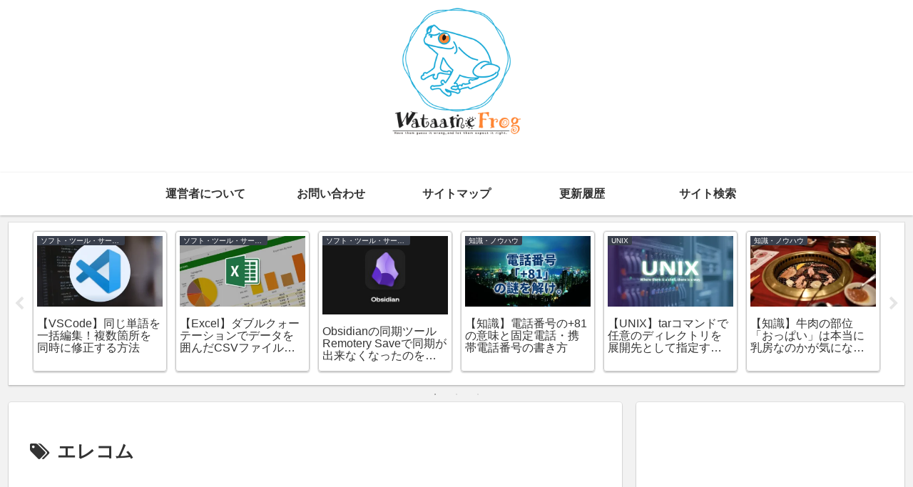

--- FILE ---
content_type: text/html; charset=utf-8
request_url: https://www.google.com/recaptcha/api2/aframe
body_size: 268
content:
<!DOCTYPE HTML><html><head><meta http-equiv="content-type" content="text/html; charset=UTF-8"></head><body><script nonce="wDFz7ark6cqHn58a0VKZtw">/** Anti-fraud and anti-abuse applications only. See google.com/recaptcha */ try{var clients={'sodar':'https://pagead2.googlesyndication.com/pagead/sodar?'};window.addEventListener("message",function(a){try{if(a.source===window.parent){var b=JSON.parse(a.data);var c=clients[b['id']];if(c){var d=document.createElement('img');d.src=c+b['params']+'&rc='+(localStorage.getItem("rc::a")?sessionStorage.getItem("rc::b"):"");window.document.body.appendChild(d);sessionStorage.setItem("rc::e",parseInt(sessionStorage.getItem("rc::e")||0)+1);localStorage.setItem("rc::h",'1768992223531');}}}catch(b){}});window.parent.postMessage("_grecaptcha_ready", "*");}catch(b){}</script></body></html>

--- FILE ---
content_type: application/javascript; charset=utf-8;
request_url: https://dalc.valuecommerce.com/app3?p=886270050&_s=https%3A%2F%2Fnodoame.net%2Farchives%2Ftag%2F%25E3%2582%25A8%25E3%2583%25AC%25E3%2582%25B3%25E3%2583%25A0&vf=iVBORw0KGgoAAAANSUhEUgAAAAMAAAADCAYAAABWKLW%2FAAAAMklEQVQYVwEnANj%2FAQEWAP9oWq0AdJBeAAEi5AP%2F79QMAPnS8gABbQqK%2F5nO1AC7KKIAJaUQP%2FMtqG8AAAAASUVORK5CYII%3D
body_size: 1058
content:
vc_linkswitch_callback({"t":"6970adde","r":"aXCt3gAI6MADEbgPCooAHwqKBtQmoA","ub":"aXCt3QALIuQDEbgPCooBbQqKBthewQ%3D%3D","vcid":"VrwcxzHtrscU9RGGB6WozpAL3yUQOlsCxK2SGru087Vzb1rEPKRLZwiPr95e1cBVT0ci9vYyUNcY_yxTrwbhpWjg7Go7vz7Z","vcpub":"0.583872","valuecommerce.ne.jp":{"a":"2803077","m":"4","g":"27b3ff3684"},"s":3092274,"approach.yahoo.co.jp":{"a":"2821580","m":"2201292","g":"9ab293708a"},"r10.to":{"a":"2762004","m":"3300516","g":"737c60068a"},"valuecommerce.com":{"a":"2803077","m":"4","g":"27b3ff3684"},"paypaystep.yahoo.co.jp":{"a":"2821580","m":"2201292","g":"9ab293708a"},"mini-shopping.yahoo.co.jp":{"a":"2821580","m":"2201292","g":"9ab293708a"},"beauty.rakuten.co.jp":{"a":"2762004","m":"3300516","g":"737c60068a"},"shopping.geocities.jp":{"a":"2821580","m":"2201292","g":"9ab293708a"},"vector.co.jp":{"a":"2425375","m":"2296205","g":"21acce538a"},"l":4,"shopping.yahoo.co.jp":{"a":"2821580","m":"2201292","g":"9ab293708a"},"p":886270050,"paypaymall.yahoo.co.jp":{"a":"2821580","m":"2201292","g":"9ab293708a"}})

--- FILE ---
content_type: application/javascript; charset=utf-8
request_url: https://fundingchoicesmessages.google.com/f/AGSKWxVd5j-OGwkx7l14pdBvkccYmRiLG5_PfCGSfmbO2FqOr9aUt3Q4xEkRp7AcvkJ2oTZf9s_pkm6JwmJgszLu7DGX3Z1CzlflXhRZRYgh6td80-b34NGBPasUo86Yf6hE9QE11iyrhw3o-i48W4iWhfi4j1EP0ziTHFjKuG0QKx8GkXAAbrZO4yNRrwuZ/__WebBannerAd_.swf?link1=http/adtrack._argus_ad_/AdsPublisher.
body_size: -1293
content:
window['725c9b5a-6f06-458a-99e6-cf99456b3e05'] = true;